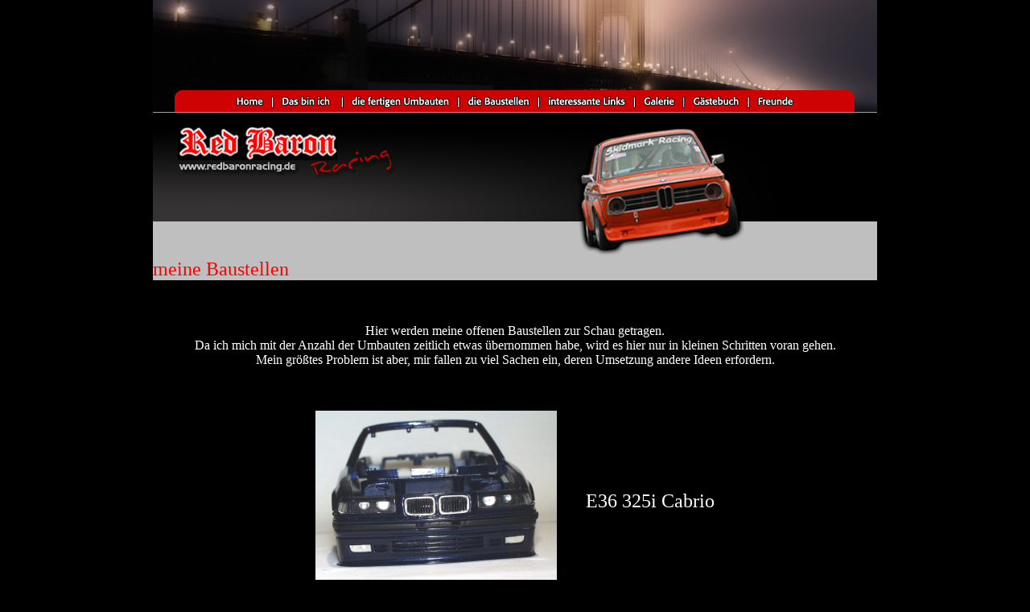

--- FILE ---
content_type: text/html
request_url: http://redbaronracing.de/baustellen.htm
body_size: 4869
content:
<!DOCTYPE HTML PUBLIC "-//W3C//DTD HTML 4.01 Transitional//EN">
<html>
<head>
  <meta name="keywords" content="Red Baron Racing, redbaronracing, DieCast, Die Cast, Modellbau, Umbauten 1:18, Umbau, Zubehoer in Fotoaetztechnik, photo etching, Fotoaetzen, Neusilber">
  <meta name="description" content="exklusive Fotoaetzteile in Einzelanfertigung">
  <meta name="DC.Description" content=" exklusive Fotoaetzteile">
  <meta name="title" content="Automodellbau im Massstab 1:18 und exklusive Fotoaetzteile">
  <meta name="language" content="German, de, deutsch">
  <meta name="author" content="R.B.">
  <meta name="publisher" content="R.B,">
  <meta name="copyright" content="R.B.">
  <meta name="revisit-after" content="after 20 days">
  <meta name="date" content="2008-02-01">
  <meta name="page-topic" content="Modellauto 1:18">
  <meta name="page-type" content=" Service">
  <meta name="audience" content="alle">
  <meta name="generator" content="http://www.redbaronracing.de">
  <meta name="pragma" content="no-cache">
  <meta http-equiv="Content-Type" content="text/html; charset=iso-8859-1">
  <meta http-equiv="Content-Script-Type" content="text/javascript">
  <meta http-equiv="Content-Style-Type" content="text/css">
  <title>baustellen</title>
</head>
<body topmargin="0" style="background-color: rgb(0, 0, 0);">
<div align="center">
<table id="table1" bordercolorlight="#808080" border="0" cellpadding="0" cellspacing="0" width="900">
  <tbody>
    <tr>
      <td> <img src="Untitled-1_01.jpg" border="0" height="104" width="247"></td>
      <td> <img src="Untitled-1_02.jpg" border="0" height="104" width="267"></td>
      <td> <img src="Untitled-1_03.jpg" border="0" height="104" width="227"></td>
      <td> <img src="Untitled-1_04.jpg" border="0" height="104" width="159"></td>
    </tr>
    <tr>
      <td colspan="4"><map name="FPMap0">
      <area href="index.htm" shape="rect" coords="99, 13, 139, 31">
      <area href="ich.htm" shape="rect" coords="158, 13, 222, 31">
      <area href="fertige.htm" shape="rect" coords="241, 12, 376, 32">
      <area href="baustellen.htm" shape="rect" coords="386, 13, 476, 31">
      <area href="links.htm" shape="rect" coords="486, 14, 592, 29">
      <area href="galerie.htm" shape="rect" coords="606, 13, 654, 31">
      <area href="http://www.flf-book.de/Benutzer/RedBaron.htm" target="_blank" shape="rect" coords="668, 13, 735, 30">
      <area href="freunde.htm" shape="rect" coords="748, 11, 811, 32">
      </map>
      <img src="Untitled-1_05.jpg" usemap="#FPMap0" border="0" height="36" width="900"></td>
    </tr>
    <tr>
      <td> <img src="Untitled-1_06.jpg" border="0" height="135" width="247"></td>
      <td> <img src="Untitled-1_07.jpg" border="0" height="135" width="267"></td>
      <td> <img src="Untitled-1_08.jpg" border="0" height="135" width="227"></td>
      <td> <img src="Untitled-1_09.jpg" border="0" height="135" width="159"></td>
    </tr>
    <tr>
      <td colspan="4"> <img src="Untitled-1_10.jpg" border="0" height="46" width="900"></td>
    </tr>
    <tr>
      </tr>
    <tr style="color: rgb(255, 0, 0);">
                        <td colspan="4" bgcolor="#bfbfbf">
      <p><font size="+2">meine Baustellen</font></p>
      </td>
    </tr>
  </tbody>
</table>
<br>
<br>
<br>
<span style="color: rgb(255, 255, 255);"><span style="font-family: Verdana;">Hier werden meine offenen Baustellen zur Schau getragen. </span><br style="font-family: Verdana;">
<span style="font-family: Verdana;">Da ich mich mit der Anzahl der Umbauten zeitlich etwas &uuml;bernommen habe, wird es hier nur in kleinen Schritten voran gehen. </span><br style="font-family: Verdana;">
<span style="font-family: Verdana;">Mein gr&ouml;&szlig;tes Problem ist aber, mir fallen zu viel Sachen ein, deren Umsetzung andere Ideen erfordern.</span><br>
<br>
</span><br>
    <br>
<a href="E36%20Cabrio.html"><img style="border: 0px solid ; width: 300px; height: 240px;" alt="" src="images/E36/Scheinwerfer8.jpg" align="middle"></a><span style="color: rgb(255, 255, 255);"><font face="Verdana"><font size="+2"> &nbsp; &nbsp; &nbsp;E36 325i Cabrio<br>
<br>
<br>
<a href="DragKaefer.html"><img style="border: 0px solid ; width: 300px; height: 232px;" alt="" src="images/Kaefer/Vorbau24.jpg" align="middle"></a> &nbsp; &nbsp; &nbsp; &nbsp; &nbsp; &nbsp; Drag K&auml;fer<br>
<br>
<a href="Gallerie/kaefersound.mp3">K&auml;fersound</a><br>
</font></font><font face="Verdana"><a target="_blank" href="DragKaefer.html"><span style="font-family: Verdana;"></span></a><br>
<br>
<br>
<br>
<font size="+2"><a href="X5.html"><img style="border: 0px solid ; width: 300px; height: 240px;" alt="" src="images/X5/ahk3.jpg" align="middle"></a> &nbsp; &nbsp; &nbsp; &nbsp; &nbsp; &nbsp; &nbsp; &nbsp; &nbsp; &nbsp; &nbsp; &nbsp; X5</font></font><font face="Verdana"><br>
<br>
</font></span></div>
<br>
<br>
<br>
<br>
</body>
</html>